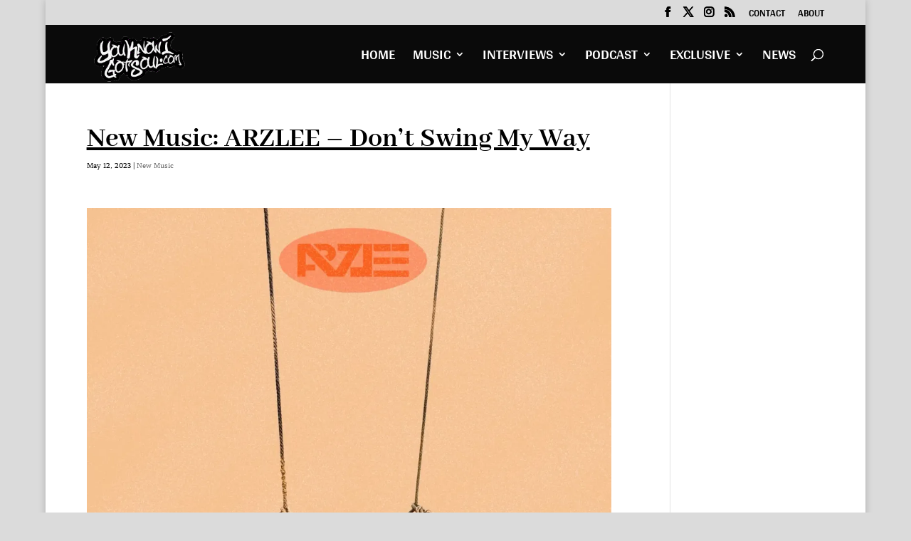

--- FILE ---
content_type: text/html; charset=utf-8
request_url: https://www.google.com/recaptcha/api2/aframe
body_size: 266
content:
<!DOCTYPE HTML><html><head><meta http-equiv="content-type" content="text/html; charset=UTF-8"></head><body><script nonce="syjFkHH1NrEX6Cphh-Tonw">/** Anti-fraud and anti-abuse applications only. See google.com/recaptcha */ try{var clients={'sodar':'https://pagead2.googlesyndication.com/pagead/sodar?'};window.addEventListener("message",function(a){try{if(a.source===window.parent){var b=JSON.parse(a.data);var c=clients[b['id']];if(c){var d=document.createElement('img');d.src=c+b['params']+'&rc='+(localStorage.getItem("rc::a")?sessionStorage.getItem("rc::b"):"");window.document.body.appendChild(d);sessionStorage.setItem("rc::e",parseInt(sessionStorage.getItem("rc::e")||0)+1);localStorage.setItem("rc::h",'1768373944851');}}}catch(b){}});window.parent.postMessage("_grecaptcha_ready", "*");}catch(b){}</script></body></html>